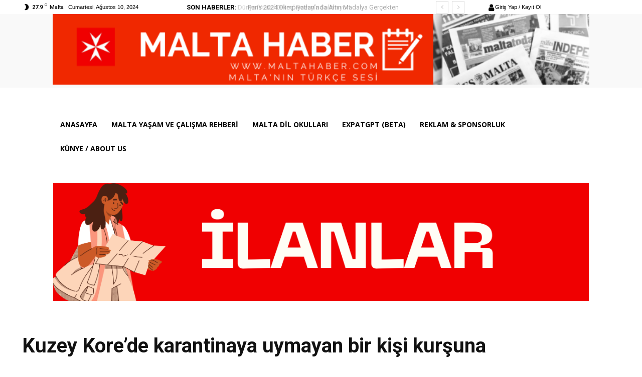

--- FILE ---
content_type: text/html; charset=utf-8
request_url: https://www.google.com/recaptcha/api2/aframe
body_size: 265
content:
<!DOCTYPE HTML><html><head><meta http-equiv="content-type" content="text/html; charset=UTF-8"></head><body><script nonce="mD4iG5mE8O-nsPhh1nDxcw">/** Anti-fraud and anti-abuse applications only. See google.com/recaptcha */ try{var clients={'sodar':'https://pagead2.googlesyndication.com/pagead/sodar?'};window.addEventListener("message",function(a){try{if(a.source===window.parent){var b=JSON.parse(a.data);var c=clients[b['id']];if(c){var d=document.createElement('img');d.src=c+b['params']+'&rc='+(localStorage.getItem("rc::a")?sessionStorage.getItem("rc::b"):"");window.document.body.appendChild(d);sessionStorage.setItem("rc::e",parseInt(sessionStorage.getItem("rc::e")||0)+1);localStorage.setItem("rc::h",'1768705218659');}}}catch(b){}});window.parent.postMessage("_grecaptcha_ready", "*");}catch(b){}</script></body></html>